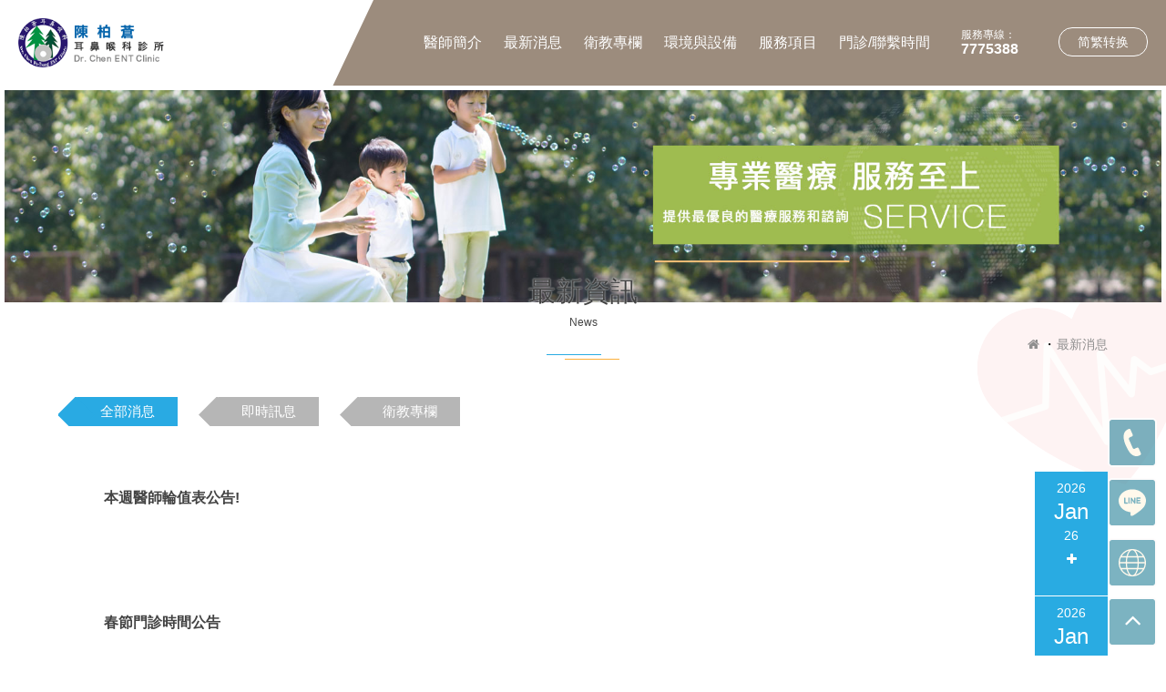

--- FILE ---
content_type: text/html; charset=utf-8
request_url: https://chenclinic.com.tw/news/
body_size: 7014
content:
<!doctype html>
<!--[if IE 8 ]><html dir="ltr" lang="zh-TW" class="ie8"><![endif]-->
<!--[if IE 9 ]><html dir="ltr" lang="zh-TW" class="ie9"><![endif]-->
<!--[if (gt IE 9)|!(IE)]><!-->
<html dir="ltr" lang="zh-TW">
<!--<![endif]-->
<head>
<!--[if lt IE 9]>
<script src="/js/html5.js"></script>
<![endif]-->
<meta charset="UTF-8" />
<meta name="viewport" content="width=device-width, initial-scale=1.0">
<title>高雄耳鼻喉診所【陳柏蒼醫生】</title>
<meta property="og:url"           content="http://chenclinic.com.tw/news/" />
<meta property="og:type"          content="website" />
<meta property="og:title"         content="高雄耳鼻喉診所【陳柏蒼醫生】" />
<meta property="og:description"   content="高雄耳鼻喉科備有耳鼻喉科治療台、高雄耳鼻喉科聽力檢查儀、電腦中耳分析儀及鼻咽喉內視鏡等各項儀器，高雄耳鼻喉科最正確完善的診斷與治療。高雄耳鼻喉診所專業醫療，高雄耳鼻喉科醫生服務至上，高雄耳鼻喉診所大醫院的品質，小診所的親切與便利，高雄耳鼻喉診所守護您健康的好鄰居。" />
<meta property="og:image"         content="http://chenclinic.com.twimages/no-pic.jpg" />
<meta name="keywords" content="高雄耳鼻喉診所" />
<meta name="description" content="高雄耳鼻喉科備有耳鼻喉科治療台、高雄耳鼻喉科聽力檢查儀、電腦中耳分析儀及鼻咽喉內視鏡等各項儀器，高雄耳鼻喉科最正確完善的診斷與治療。高雄耳鼻喉診所專業醫療，高雄耳鼻喉科醫生服務至上，高雄耳鼻喉診所大醫院的品質，小診所的親切與便利，高雄耳鼻喉診所守護您健康的好鄰居。" />
<link rel="stylesheet" href="/css/42/main.css">
<link rel="stylesheet" href="/css/42/pageStyle.css">

</head>
<body>
<h1 class="h6">高雄耳鼻喉診所【陳柏蒼醫生】</h1>



<script src="/jquery/jquery-1.10.js"></script>
<link rel="stylesheet" href="/css/42/news.css">
<div class="wrapper">
    <script src="/Scripts/tw_cn.js"></script>
<!--[if lt IE 9]>
<link rel="stylesheet" href="/css/noie.css">
<div id="no-ie"><div><p>很抱歉，目前本站瀏覽不支援IE9以下的瀏覽器，若看見版面跑掉，純屬正常狀況。建議您改用 <a href="https://www.google.com.tw/chrome/browser/desktop/index.html" target="_blank">Google Chrome</a>或<a href="https://www.mozilla.org/zh-TW/firefox/new/" target="_blank">Firefox</a> 以取得最佳、最快的瀏覽效果！</p></div></div>
<![endif]-->
<script>
	$(function(){
		$('.nav-funcB').click(function () {
			if ('none' == $('#mobile-menu').css('display') || '' == $('#mobile-menu').css('display')) {
				$('#mobile-menu').fadeIn();
				$('.nav-funcB i').removeClass('fa-reorder');
				$('.nav-funcB i').addClass('fa-times');
			} else {
				$('#mobile-menu').fadeOut();
				$('.nav-funcB i').removeClass('fa-times');
				$('.nav-funcB i').addClass('fa-reorder');
			}
			return false;
		});
		$('.nav-func').click(function () {
			if ('none' == $('#top-nav').css('display') || '' == $('#top-nav').css('display')) {
				$('#top-nav').fadeIn();
			} else {
				$('#top-nav').fadeOut();
			}
			return false;
		});
	});
</script>    

<header>
	<div id="cis"><h2><a href="/" title="陳柏蒼耳鼻喉科診所"><img src="/userfiles/images/20181023092436263.png" alt="陳柏蒼耳鼻喉科診所" /></a></h2></div>
    <div id="topright">
        <nav id="main-menu" class="menu">
            <ul class="pc">
                
                    <li>
                        <a href="/article/醫師簡介" title="醫師簡介">醫師簡介</a>
                        <ul class="subnav"></ul>
                    </li>
                
                    <li>
                        <a href="/news/" title="最新消息">最新消息</a>
                        <ul class="subnav"><li><a href='/news2/'>即時訊息</a></li><li class='last'><a href='/news1/'>衛教專欄</a></li></ul>
                    </li>
                
                    <li>
                        <a href="/news/" title="衛教專欄">衛教專欄</a>
                        <ul class="subnav"><li><a href='/news2/'>即時訊息</a></li><li class='last'><a href='/news1/'>衛教專欄</a></li></ul>
                    </li>
                
                    <li>
                        <a href="/book/" title="環境與設備">環境與設備</a>
                        <ul class="subnav"><li class='last'><a href='/book1/'>診所環境</a></li></ul>
                    </li>
                
                    <li>
                        <a href="/article/服務項目" title="服務項目">服務項目</a>
                        <ul class="subnav"></ul>
                    </li>
                
                    <li>
                        <a href="/contact.html" title="門診/聯繫時間">門診/聯繫時間</a>
                        <ul class="subnav"></ul>
                    </li>
                
            </ul>
        </nav>
        <div class="topPhone">
            <p>服務專線：<br /><a href="tel:7775388" title="服務專線">7775388</a></p>
        </div>
        <div id="top-nav">
            <a href="javascript: void('0');" id="translateLink" class="language">简繁转换</a>
        </div>
	</div>
	<a href="#" title="選單 MENU" class="nav-func"><i class="fa fa-ellipsis-v"></i></a>
    <div class="mobile-main-nav">
        <script>
           $(document).ready(function(){
                $('#mobile-menu ul li .menu_head b').click(function(){
                    var $self = $(this);
                    $self.parent('.menu_head').next("ul.menu_body").slideToggle('fast', function(){
                        $self.parent('.menu_head').parent('li').toggleClass('current');
                        if($self.parent('.menu_head').parent('li').attr('class') == ('current')){
                            $self.parent('.menu_head').parent('li').find('i').attr('class','fa fa-minus');
                        }else{
                            $self.parent('.menu_head').parent('li').find('i').attr('class','fa fa-plus');
                        }
                    });
                });						   
            });
        </script>
        <a href="#" title="選單 MENU" class="nav-funcB"><i class="fa fa-reorder"></i></a>
        <div id="mobile-menu" class="menu">
            <ul>
                
                <li>
                    <div class="menu_head c0"><p><a href="/article/醫師簡介">醫師簡介</a></p><b><i class="fa fa-plus" aria-hidden="true"></i></b></div>
                    <ul style="display:none;" class="menu_body"></ul>
                </li>
                
                <li>
                    <div class="menu_head c1"><p><a href="/news/">最新消息</a></p><b><i class="fa fa-plus" aria-hidden="true"></i></b></div>
                    <ul style="display:none;" class="menu_body"><li><a href='/news2/'>即時訊息</a></li><li class='last'><a href='/news1/'>衛教專欄</a></li></ul>
                </li>
                
                <li>
                    <div class="menu_head c1"><p><a href="/news/">衛教專欄</a></p><b><i class="fa fa-plus" aria-hidden="true"></i></b></div>
                    <ul style="display:none;" class="menu_body"><li><a href='/news2/'>即時訊息</a></li><li class='last'><a href='/news1/'>衛教專欄</a></li></ul>
                </li>
                
                <li>
                    <div class="menu_head c1"><p><a href="/book/">環境與設備</a></p><b><i class="fa fa-plus" aria-hidden="true"></i></b></div>
                    <ul style="display:none;" class="menu_body"><li class='last'><a href='/book1/'>診所環境</a></li></ul>
                </li>
                
                <li>
                    <div class="menu_head c0"><p><a href="/article/服務項目">服務項目</a></p><b><i class="fa fa-plus" aria-hidden="true"></i></b></div>
                    <ul style="display:none;" class="menu_body"></ul>
                </li>
                
                <li>
                    <div class="menu_head c0"><p><a href="/contact.html">門診/聯繫時間</a></p><b><i class="fa fa-plus" aria-hidden="true"></i></b></div>
                    <ul style="display:none;" class="menu_body"></ul>
                </li>
                
            </ul>
        </div>
    </div>
    
</header>

    <link rel="stylesheet" href="/css/41/sub-banner.css" />
<div class="visul">
    <div id="sub-banner">
        <div><a href="javascript:void(0);" title="" style="background-image:url(/userfiles/images/20180717075053765.jpg);"><img src="/images/41/probanner-blank.png" alt="" /></a></div>
    </div>
</div>
    <div id="work">
        <div class="framework">
            <figure>
                <figcaption>最新資訊</figcaption>
                <span>News</span>
            </figure>
        	<div class="waylink">
                <ol>
                	<li><a href="/" title="首頁"><i class="fa fa-home" aria-hidden="true"></i></a></li>
                    <li><a title="最新消息">最新消息</a></li>
                </ol>
        	</div>
			<script>
            $(function() {
                $('.sub-to').click(function () {
                    if ('none' == $('#side-nav').css('display') || '' == $('#side-nav').css('display')) {
                        $('#side-nav').fadeIn();
                    } else {
                        $('#side-nav').fadeOut();
                    }
                    return false;
                });
            });
            </script>
            <p class="sub-to"><i class="fa fa-th-large" aria-hidden="true"></i> 資訊分類</p>
            <div id="side-nav">
                <ul>
                <li class='action'><a href="/news/" title="全部消息">全部消息</a></li>
                
                <li><a href="/news2/" title="即時訊息">即時訊息</a></li>
                
                <li><a href="/news1/" title="衛教專欄">衛教專欄</a></li>
                
                </ul>
            </div>
            <section class="main-content">
                <div id="newslist">
                    
                        <div class="list">
                        	<a href="/news/本週醫師輪值表公告!" title="本週醫師輪值表公告!" >
                                <div class="photo">
                                    <div style="background-image:url(images/no-pic.jpg);"><img src="/images/41/index-news-blank.png" alt="本週醫師輪值表公告!" border="0" style='display:none;' /></div>
                                </div>
                                <div class="centerTxt">
                                	<h3>本週醫師輪值表公告!</h3>
                                    <p></p>
                                </div>
                                <div class="date">
                                	<p>2026</p>
                                	<p class="biggest">Jan</p>
                                    <p>26</p>
                                    <p><i class="fa fa-plus" aria-hidden="true"></i></p>
                            	</div>
                            </a>
                        </div>
                    
                        <div class="list">
                        	<a href="/news/春節門診時間公告" title="春節門診時間公告" >
                                <div class="photo">
                                    <div style="background-image:url(images/no-pic.jpg);"><img src="/images/41/index-news-blank.png" alt="春節門診時間公告" border="0" style='display:none;' /></div>
                                </div>
                                <div class="centerTxt">
                                	<h3>春節門診時間公告</h3>
                                    <p></p>
                                </div>
                                <div class="date">
                                	<p>2026</p>
                                	<p class="biggest">Jan</p>
                                    <p>21</p>
                                    <p><i class="fa fa-plus" aria-hidden="true"></i></p>
                            	</div>
                            </a>
                        </div>
                    
                        <div class="list">
                        	<a href="/news/二月份寶寶卡介苗接種服務時間為2月6日早上11點，歡迎來電預約!" title="二月份寶寶卡介苗接種服務時間為2月6日早上11點，歡迎來電預約!" >
                                <div class="photo">
                                    <div style="background-image:url(images/no-pic.jpg);"><img src="/images/41/index-news-blank.png" alt="二月份寶寶卡介苗接種服務時間為2月6日早上11點，歡迎來電預約!" border="0" style='display:none;' /></div>
                                </div>
                                <div class="centerTxt">
                                	<h3>二月份寶寶卡介苗接種服務時間為2月6日早上11點，歡迎來電預約!</h3>
                                    <p></p>
                                </div>
                                <div class="date">
                                	<p>2026</p>
                                	<p class="biggest">Jan</p>
                                    <p>21</p>
                                    <p><i class="fa fa-plus" aria-hidden="true"></i></p>
                            	</div>
                            </a>
                        </div>
                    
                        <div class="list">
                        	<a href="/news/公費與自費流感疫苗現貨供應中隨到隨打!歡迎洽詢!" title="公費與自費流感疫苗現貨供應中隨到隨打!歡迎洽詢!" >
                                <div class="photo">
                                    <div style="background-image:url(images/no-pic.jpg);"><img src="/images/41/index-news-blank.png" alt="公費與自費流感疫苗現貨供應中隨到隨打!歡迎洽詢!" border="0" style='display:none;' /></div>
                                </div>
                                <div class="centerTxt">
                                	<h3>公費與自費流感疫苗現貨供應中隨到隨打!歡迎洽詢!</h3>
                                    <p></p>
                                </div>
                                <div class="date">
                                	<p>2026</p>
                                	<p class="biggest">Jan</p>
                                    <p>21</p>
                                    <p><i class="fa fa-plus" aria-hidden="true"></i></p>
                            	</div>
                            </a>
                        </div>
                    
                        <div class="list">
                        	<a href="/news/水痘，麻疹，A肝與B肝疫苗現貨供應中，歡迎洽詢!" title="水痘，麻疹，A肝與B肝疫苗現貨供應中，歡迎洽詢!" >
                                <div class="photo">
                                    <div style="background-image:url(images/no-pic.jpg);"><img src="/images/41/index-news-blank.png" alt="水痘，麻疹，A肝與B肝疫苗現貨供應中，歡迎洽詢!" border="0" style='display:none;' /></div>
                                </div>
                                <div class="centerTxt">
                                	<h3>水痘，麻疹，A肝與B肝疫苗現貨供應中，歡迎洽詢!</h3>
                                    <p></p>
                                </div>
                                <div class="date">
                                	<p>2026</p>
                                	<p class="biggest">Jan</p>
                                    <p>20</p>
                                    <p><i class="fa fa-plus" aria-hidden="true"></i></p>
                            	</div>
                            </a>
                        </div>
                    
                        <div class="list">
                        	<a href="/news/小兒RSV疫苗(樂唯初)現貨供應，歡迎來電洽詢!" title="小兒RSV疫苗(樂唯初)現貨供應，歡迎來電洽詢!" >
                                <div class="photo">
                                    <div style="background-image:url(images/no-pic.jpg);"><img src="/images/41/index-news-blank.png" alt="小兒RSV疫苗(樂唯初)現貨供應，歡迎來電洽詢!" border="0" style='display:none;' /></div>
                                </div>
                                <div class="centerTxt">
                                	<h3>小兒RSV疫苗(樂唯初)現貨供應，歡迎來電洽詢!</h3>
                                    <p></p>
                                </div>
                                <div class="date">
                                	<p>2026</p>
                                	<p class="biggest">Jan</p>
                                    <p>20</p>
                                    <p><i class="fa fa-plus" aria-hidden="true"></i></p>
                            	</div>
                            </a>
                        </div>
                    
                        <div class="list">
                        	<a href="/news/旅遊門診~高山症~旅遊用備藥，威而鋼，歡迎洽詢!" title="旅遊門診~高山症~旅遊用備藥，威而鋼，歡迎洽詢!" >
                                <div class="photo">
                                    <div style="background-image:url(images/no-pic.jpg);"><img src="/images/41/index-news-blank.png" alt="旅遊門診~高山症~旅遊用備藥，威而鋼，歡迎洽詢!" border="0" style='display:none;' /></div>
                                </div>
                                <div class="centerTxt">
                                	<h3>旅遊門診~高山症~旅遊用備藥，威而鋼，歡迎洽詢!</h3>
                                    <p></p>
                                </div>
                                <div class="date">
                                	<p>2026</p>
                                	<p class="biggest">Jan</p>
                                    <p>20</p>
                                    <p><i class="fa fa-plus" aria-hidden="true"></i></p>
                            	</div>
                            </a>
                        </div>
                    
                        <div class="list">
                        	<a href="/news/白喉，百日咳，破傷風疫苗優惠施打中，歡迎洽詢!" title="白喉，百日咳，破傷風疫苗優惠施打中，歡迎洽詢!" >
                                <div class="photo">
                                    <div style="background-image:url(images/no-pic.jpg);"><img src="/images/41/index-news-blank.png" alt="白喉，百日咳，破傷風疫苗優惠施打中，歡迎洽詢!" border="0" style='display:none;' /></div>
                                </div>
                                <div class="centerTxt">
                                	<h3>白喉，百日咳，破傷風疫苗優惠施打中，歡迎洽詢!</h3>
                                    <p>白喉，百日咳，破傷風疫苗優惠施打中，歡迎洽詢!</p>
                                </div>
                                <div class="date">
                                	<p>2026</p>
                                	<p class="biggest">Jan</p>
                                    <p>19</p>
                                    <p><i class="fa fa-plus" aria-hidden="true"></i></p>
                            	</div>
                            </a>
                        </div>
                    
                        <div class="list">
                        	<a href="/news/輝瑞20價肺炎鏈球菌疫苗現貨供應中，歡迎洽詢!" title="輝瑞20價肺炎鏈球菌疫苗現貨供應中，歡迎洽詢!" >
                                <div class="photo">
                                    <div style="background-image:url(images/no-pic.jpg);"><img src="/images/41/index-news-blank.png" alt="輝瑞20價肺炎鏈球菌疫苗現貨供應中，歡迎洽詢!" border="0" style='display:none;' /></div>
                                </div>
                                <div class="centerTxt">
                                	<h3>輝瑞20價肺炎鏈球菌疫苗現貨供應中，歡迎洽詢!</h3>
                                    <p></p>
                                </div>
                                <div class="date">
                                	<p>2026</p>
                                	<p class="biggest">Jan</p>
                                    <p>19</p>
                                    <p><i class="fa fa-plus" aria-hidden="true"></i></p>
                            	</div>
                            </a>
                        </div>
                    
                        <div class="list">
                        	<a href="/news/本院有流感及Covid快篩檢測，歡迎有需要的民眾多加利用喔!" title="本院有流感及Covid快篩檢測，歡迎有需要的民眾多加利用喔!" >
                                <div class="photo">
                                    <div style="background-image:url(images/no-pic.jpg);"><img src="/images/41/index-news-blank.png" alt="本院有流感及Covid快篩檢測，歡迎有需要的民眾多加利用喔!" border="0" style='display:none;' /></div>
                                </div>
                                <div class="centerTxt">
                                	<h3>本院有流感及Covid快篩檢測，歡迎有需要的民眾多加利用喔!</h3>
                                    <p>本院有流感及Covid快篩檢測，歡迎有需要的民眾多加利用喔!</p>
                                </div>
                                <div class="date">
                                	<p>2026</p>
                                	<p class="biggest">Jan</p>
                                    <p>19</p>
                                    <p><i class="fa fa-plus" aria-hidden="true"></i></p>
                            	</div>
                            </a>
                        </div>
                    
                        <div class="list">
                        	<a href="/news/特設兒童發展評估門診小兒發育成長門診歡迎預約!" title="特設兒童發展評估門診小兒發育成長門診歡迎預約!" >
                                <div class="photo">
                                    <div style="background-image:url(images/no-pic.jpg);"><img src="/images/41/index-news-blank.png" alt="特設兒童發展評估門診小兒發育成長門診歡迎預約!" border="0" style='display:none;' /></div>
                                </div>
                                <div class="centerTxt">
                                	<h3>特設兒童發展評估門診小兒發育成長門診歡迎預約!</h3>
                                    <p></p>
                                </div>
                                <div class="date">
                                	<p>2026</p>
                                	<p class="biggest">Jan</p>
                                    <p>18</p>
                                    <p><i class="fa fa-plus" aria-hidden="true"></i></p>
                            	</div>
                            </a>
                        </div>
                    
                        <div class="list">
                        	<a href="/news/新型帶狀皰疹疫苗現貨施打中！歡迎洽詢!" title="新型帶狀皰疹疫苗現貨施打中！歡迎洽詢!" >
                                <div class="photo">
                                    <div style="background-image:url(images/no-pic.jpg);"><img src="/images/41/index-news-blank.png" alt="新型帶狀皰疹疫苗現貨施打中！歡迎洽詢!" border="0" style='display:none;' /></div>
                                </div>
                                <div class="centerTxt">
                                	<h3>新型帶狀皰疹疫苗現貨施打中！歡迎洽詢!</h3>
                                    <p></p>
                                </div>
                                <div class="date">
                                	<p>2026</p>
                                	<p class="biggest">Jan</p>
                                    <p>18</p>
                                    <p><i class="fa fa-plus" aria-hidden="true"></i></p>
                            	</div>
                            </a>
                        </div>
                    
                        <div class="list">
                        	<a href="/news/本院提供9價子宮頸癌疫苗施打，歡迎有需要的民眾洽詢施打喔!" title="本院提供9價子宮頸癌疫苗施打，歡迎有需要的民眾洽詢施打喔!" >
                                <div class="photo">
                                    <div style="background-image:url(/userfiles/images/20180918102321191.jpg);"><img src="/images/41/index-news-blank.png" alt="本院提供9價子宮頸癌疫苗施打，歡迎有需要的民眾洽詢施打喔!" border="0" /></div>
                                </div>
                                <div class="centerTxt">
                                	<h3>本院提供9價子宮頸癌疫苗施打，歡迎有需要的民眾洽詢施打喔!</h3>
                                    <p></p>
                                </div>
                                <div class="date">
                                	<p>2026</p>
                                	<p class="biggest">Jan</p>
                                    <p>18</p>
                                    <p><i class="fa fa-plus" aria-hidden="true"></i></p>
                            	</div>
                            </a>
                        </div>
                    
                        <div class="list">
                        	<a href="/news/專精眩暈，梅尼爾氏症，耳石復位術。" title="專精眩暈，梅尼爾氏症，耳石復位術。" >
                                <div class="photo">
                                    <div style="background-image:url(images/no-pic.jpg);"><img src="/images/41/index-news-blank.png" alt="專精眩暈，梅尼爾氏症，耳石復位術。" border="0" style='display:none;' /></div>
                                </div>
                                <div class="centerTxt">
                                	<h3>專精眩暈，梅尼爾氏症，耳石復位術。</h3>
                                    <p>專精眩暈，梅尼爾氏症，耳石復位術。</p>
                                </div>
                                <div class="date">
                                	<p>2026</p>
                                	<p class="biggest">Jan</p>
                                    <p>18</p>
                                    <p><i class="fa fa-plus" aria-hidden="true"></i></p>
                            	</div>
                            </a>
                        </div>
                    
                        <div class="list">
                        	<a href="/news/一月份寶寶卡介苗接種服務時間為1月9日與1月23日早上11點，歡迎來電預約!" title="一月份寶寶卡介苗接種服務時間為1月9日與1月23日早上11點，歡迎來電預約!" >
                                <div class="photo">
                                    <div style="background-image:url(images/no-pic.jpg);"><img src="/images/41/index-news-blank.png" alt="一月份寶寶卡介苗接種服務時間為1月9日與1月23日早上11點，歡迎來電預約!" border="0" style='display:none;' /></div>
                                </div>
                                <div class="centerTxt">
                                	<h3>一月份寶寶卡介苗接種服務時間為1月9日與1月23日早上11點，歡迎來電預約!</h3>
                                    <p></p>
                                </div>
                                <div class="date">
                                	<p>2025</p>
                                	<p class="biggest">Dec</p>
                                    <p>29</p>
                                    <p><i class="fa fa-plus" aria-hidden="true"></i></p>
                            	</div>
                            </a>
                        </div>
                    
                        <div class="list">
                        	<a href="/news/Beyfortus(Nirsevimab)樂唯初，現貨供應中，歡迎預約洽詢!" title="Beyfortus(Nirsevimab)樂唯初，現貨供應中，歡迎預約洽詢!" >
                                <div class="photo">
                                    <div style="background-image:url(images/no-pic.jpg);"><img src="/images/41/index-news-blank.png" alt="Beyfortus(Nirsevimab)樂唯初，現貨供應中，歡迎預約洽詢!" border="0" style='display:none;' /></div>
                                </div>
                                <div class="centerTxt">
                                	<h3>Beyfortus(Nirsevimab)樂唯初，現貨供應中，歡迎預約洽詢!</h3>
                                    <p></p>
                                </div>
                                <div class="date">
                                	<p>2025</p>
                                	<p class="biggest">Aug</p>
                                    <p>01</p>
                                    <p><i class="fa fa-plus" aria-hidden="true"></i></p>
                            	</div>
                            </a>
                        </div>
                    
                        <div class="list">
                        	<a href="/news/幼兒專責醫師合約診所，與您共同累積，寶貝的健康存摺!" title="幼兒專責醫師合約診所，與您共同累積，寶貝的健康存摺!" >
                                <div class="photo">
                                    <div style="background-image:url(images/no-pic.jpg);"><img src="/images/41/index-news-blank.png" alt="幼兒專責醫師合約診所，與您共同累積，寶貝的健康存摺!" border="0" style='display:none;' /></div>
                                </div>
                                <div class="centerTxt">
                                	<h3>幼兒專責醫師合約診所，與您共同累積，寶貝的健康存摺!</h3>
                                    <p></p>
                                </div>
                                <div class="date">
                                	<p>2025</p>
                                	<p class="biggest">Jul</p>
                                    <p>04</p>
                                    <p><i class="fa fa-plus" aria-hidden="true"></i></p>
                            	</div>
                            </a>
                        </div>
                    
                        <div class="list">
                        	<a href="/news/本院提供++兒童健康檢查+兒童發展篩檢+各項疫苗注射+未滿7歲兒童就診，記得攜帶健康手冊喔！" title="本院提供  兒童健康檢查 兒童發展篩檢 各項疫苗注射 未滿7歲兒童就診，記得攜帶健康手冊喔！" >
                                <div class="photo">
                                    <div style="background-image:url(images/no-pic.jpg);"><img src="/images/41/index-news-blank.png" alt="本院提供  兒童健康檢查 兒童發展篩檢 各項疫苗注射 未滿7歲兒童就診，記得攜帶健康手冊喔！" border="0" style='display:none;' /></div>
                                </div>
                                <div class="centerTxt">
                                	<h3>本院提供  兒童健康檢查 兒童發展篩檢 各項疫苗注射 未滿7歲兒童就診，記得攜帶健康手冊喔！</h3>
                                    <p></p>
                                </div>
                                <div class="date">
                                	<p>2025</p>
                                	<p class="biggest">Feb</p>
                                    <p>17</p>
                                    <p><i class="fa fa-plus" aria-hidden="true"></i></p>
                            	</div>
                            </a>
                        </div>
                    
                        <div class="list">
                        	<a href="/news/本院公費肺炎鏈球菌疫苗已到貨，歡迎65歲以上長者及55-64歲原住民朋友來診所施打喔!" title="本院公費肺炎鏈球菌疫苗已到貨，歡迎65歲以上長者及55-64歲原住民朋友來診所施打喔!" >
                                <div class="photo">
                                    <div style="background-image:url(images/no-pic.jpg);"><img src="/images/41/index-news-blank.png" alt="本院公費肺炎鏈球菌疫苗已到貨，歡迎65歲以上長者及55-64歲原住民朋友來診所施打喔!" border="0" style='display:none;' /></div>
                                </div>
                                <div class="centerTxt">
                                	<h3>本院公費肺炎鏈球菌疫苗已到貨，歡迎65歲以上長者及55-64歲原住民朋友來診所施打喔!</h3>
                                    <p></p>
                                </div>
                                <div class="date">
                                	<p>2024</p>
                                	<p class="biggest">Nov</p>
                                    <p>14</p>
                                    <p><i class="fa fa-plus" aria-hidden="true"></i></p>
                            	</div>
                            </a>
                        </div>
                    
                        <div class="list">
                        	<a href="/news/帶狀疱疹好可怕!+您知道自己是否是高風險嗎？+需不需要打疫苗預防呢？" title="帶狀疱疹好可怕! 您知道自己是否是高風險嗎？ 需不需要打疫苗預防呢？" >
                                <div class="photo">
                                    <div style="background-image:url(images/no-pic.jpg);"><img src="/images/41/index-news-blank.png" alt="帶狀疱疹好可怕! 您知道自己是否是高風險嗎？ 需不需要打疫苗預防呢？" border="0" style='display:none;' /></div>
                                </div>
                                <div class="centerTxt">
                                	<h3>帶狀疱疹好可怕! 您知道自己是否是高風險嗎？ 需不需要打疫苗預防呢？</h3>
                                    <p></p>
                                </div>
                                <div class="date">
                                	<p>2024</p>
                                	<p class="biggest">Sep</p>
                                    <p>05</p>
                                    <p><i class="fa fa-plus" aria-hidden="true"></i></p>
                            	</div>
                            </a>
                        </div>
                    
                </div>
                <div id="pagenav"><a class='prev' href='/news/1/'><i class="fa fa-angle-double-left"></i></a><strong>1</strong><a href='/news/2/'>2</a><a href='/news/3/'>3</a><a class='next' href='/news/2/'><i class="fa fa-angle-double-right"></i></a></div>
            </section>
        </div>
        <div class="sliiderR wow w1"><img src="/images/41/bg-img-01.png"></div>
        <div class="sliiderL wow w2"><img src="/images/41/bg-img-02.png"></div>
        <div class="sliiderR wow w3"><img src="/images/41/bg-img-03.png"></div>
    </div>
    
    <script type="text/javascript">
<!-- <![CDATA[
//回到顶部
function goTop(){
	$('html,body').animate({'scrollTop':0},600); //滚回顶部的时间，越小滚的速度越快~
}
// ]]> -->
</script>
<div class="pos_fix" id="fix_btns">
	<a href="tel:(07)7670288" title="phone" target="_blank"><svg><use xlink:href="/images/42/icons.svg#phone"></use></svg></a>
    <a href="https://line.me/R/ti/p/~@dr88" title="line" target="_blank"><svg><use xlink:href="/images/42/icons.svg#line"></use></svg></a>
	<a href="https://chenclinic.com.tw/contact.html" title="聯絡我們" target="_blank"><svg><use xlink:href="/images/42/icons.svg#translate"></use></svg></a>
</div>
<a href="javascript:goTop();" id="gotop"><i class="fa fa-angle-up"></i></a>
<footer>
	<section class="one">
    	<div class="webframe">
            <div id="footer-cis"><a href="/"><img src="/userfiles/images/20181023092436263.png" alt="陳柏蒼耳鼻喉科診所" /></a></div>
            <div id="appset">
            	<ul>
                	<li><a href="https://play.google.com/store/apps/details?id=com.frihed.mobile.hospital.chenclinic" title="Google Play下載" target="_blank"><img src="/images/42/footer-app-g.png" alt="Google Play下載"></a></li>
                	<li><a href="https://itunes.apple.com/tw/app/%E9%99%B3%E6%9F%8F%E8%92%BC%E8%80%B3%E9%BC%BB%E5%96%89%E7%A7%91/id1282239203?mt=8" title="IOS APP Store下載" target="_blank"><img src="/images/42/footer-app-ios.png" alt="IOS APP Store下載"></a></li>
                </ul>
                <p>本院APP已上線，提供即時看診號碼，歡迎多加利用!</p>
            </div>
            <ul class="community">
                <li><a href="javascript: void(window.open('//twitter.com/home/?status='.concat(encodeURIComponent(document.title)) .concat(' ') .concat(encodeURIComponent(location.href))));" title="分享到推特"><i class="fa fa-twitter"></i></a></li>
                <li><a href="javascript: void(window.open('//www.facebook.com/share.php?u='.concat(encodeURIComponent(location.href)) ));" title="分享到臉書"><i class="fa fa-facebook"></i></a></li>
               <li> <a href="/rss.xml" title="rss"><i class="fa fa-rss"></i></a></li>
            </ul>
        </div>
    </section>
	<section class="two">
    	<div class="webframe">
        	<div class="row">
            	<h2 class="fname"><b>C</b>OPYRIGHT</h2>
                <ul>
                	<li>本院地址：<a href="https://www.google.com.tw/maps/place/高雄市鳳山區文衡路480號" title="高雄市鳳山區文衡路480號" target="_blank">高雄市鳳山區文衡路480號</a></li>
                    <li>預約諮詢專線：<a href="tel:7775388" title="7775388">7775388</a>，<a href="tel:(07)7670288" title="(07)7670288">(07)7670288</a></li>
                    <li>門診時間：星期一 ~ 星期六 <br/>( 上午 8:00 ~ 12:00 / 下午 3:00 ~ 9:30 )</li>
                    <li><a href="mailto:vv8888@aol.com" title="客服信箱">vv8888@aol.com</a></li>
                </ul>
            </div>

        	<div class="row fnav">
            	<h2 class="fname"><b>N</b>AVIGATION</h2>
                <ul>
                    
                    <li><a href="/article/醫師簡介" title="醫師簡介">醫師簡介</a></li>
                    
                    <li><a href="/news/" title="最新消息">最新消息</a></li>
                    
                    <li><a href="/news/" title="衛教專欄">衛教專欄</a></li>
                    
                    <li><a href="/book/" title="環境與設備">環境與設備</a></li>
                    
                    <li><a href="/article/服務項目" title="服務項目">服務項目</a></li>
                    
                    <li><a href="/contact.html" title="門診/聯繫時間">門診/聯繫時間</a></li>
                    
                </ul>
            </div>
            <div class="footer-logo" >
                <a href="https://www.facebook.com/chenentclinic" title="Facebook" target="_blank"><img src="/images/42/facebook.png" ></a>
                <a href="https://line.me/R/ti/p/~@dr88" title="@dr88" target="_blank"><img src="/images/42/line.png"></a>
            </div>
        </div>
    </section>
	<section class="three">
    	<div class="webframe">
            <p class="copy">© Copyright All Rights Reserved</p><div class="info"><a href="https://www.i-web.com.tw/" target="_blank"><span style="color:#696969;">蘋果網頁設計</span></a>
<div id="gtx-trans" style="position: absolute; left: -88px; top: -7px;">
<div class="gtx-trans-icon">&nbsp;</div>
</div>
</div>
        </div>
    </section>
	<section class="three">
    	<div class="webframe">
			<script src="/jquery/jquery.marquee.min.js"></script>
            <script>
            <!-- <![CDATA[
            $(function() {
            $('#webSeo .seo').marquee({
            speed: 100000,
            gap: 50,
            delayBeforeStart: 0,
            direction: 'left',
            duplicated: true,
            pauseOnHover: true
            });
            });
            // ]]> →
            </script>
            <div id="webSeo"><div class="seo">高雄耳鼻喉科由高醫榮總醫師群與專業的護士藥師團隊為您提供高品質、高雄耳鼻喉診所可以放心託付的醫療服務，我們有寬敞整潔的候診區、貼心設計的兒童遊戲區、先進且詳細的檢查與治療設備、安全的用藥組合、以及採用溝通互動式看診，高雄耳鼻喉科醫生詳細為您解說您的病情，並依造照您的需求精準用藥，過去五年來我們亦不斷引進新的醫療設備，高雄耳鼻喉科在未來的日子裡我們會繼續本著熟練的技術與熱誠的精神，高雄耳鼻喉診所為高雄縣市的鄉親提供專業而親切的醫療服務！高雄耳鼻喉科醫生器械使用高溫高壓消毒滅菌，高雄耳鼻喉科醫生杜絕感染。高雄耳鼻喉診所醫師親切的引導，高雄耳鼻喉科醫生貼心的醫護陪伴，高雄耳鼻喉科讓孩子看診更快樂。高雄耳鼻喉診所舒適的看診環境，高雄耳鼻喉科專業的醫療設備，提供您與孩子優質的就醫品質。</div></div>
        </div>
    </section>
</footer>
<div class="phoneWrap">
	<ul>
    	<li><a href="tel:(07)7670288">立即來電</a></li>
        <li><a href="https://line.me/R/ti/p/~@dr88" title="@dr88" target="_blank">加入好友</a></li>
    </ul>
</div>
<script src="/Scripts/tw_cn2.js"></script>
</div>
<script type="text/javascript" src="/jquery/slick/slick.min.js"></script>
<link href="/css/animate.css" rel="stylesheet">
<link href="/css/font-awesome.min.css" rel="stylesheet">
<link href="/css/pagenav.css" rel="stylesheet">
<link rel="stylesheet" href="/jquery/slick/slick.css"/>
<link rel="stylesheet" href="/jquery/slick/slick-theme.css"/>
<script src="/js/05/wow.js"></script>
<script>
$(function(){
	var w = $(window).width();
	if( w > 480){
		wow = new WOW(
		  {
			  animateClass: 'animated',
			  offset:       200,
			  callback:     function(box) {
				  console.log("WOW: animating <" + box.tagName.toLowerCase() + ">")
			  }
		  }
		);
		wow.init();
	}
});
</script>
</body>
</html>

--- FILE ---
content_type: text/css
request_url: https://chenclinic.com.tw/css/42/main.css
body_size: 8810
content:
/*-----------------------------------------------------------------------------
 [TABLE OF CONTENTS]
    +common
        =anchor
        =clear,clearfix
        =banner
    +header
        =cis
        =site-func
        =share-func
        =nav
    +content
        +content-main
        +content-sidebar
    +footer
        =footer-link
/*-----------------------------------------------------------------------------
 [TABLE OF CONTENTS]
    +common
        =anchor
        =clear,clearfix
        =banner
    +header
        =cis
        =site-func
        =share-func
        =nav
    +content
        +content-main
        +content-sidebar
    +footer
        =footer-link
        =company-info
-----------------------------------------------------------------------------*/

/* +common
*----------------------------------------------------------------------------*/
body{margin:0;border:0;width:100%;color:#000;font-size:14px;line-height:120%}
div,h1,h2,h3,h4,hr,p,form,label,input,textarea,img,span,strong{text-align:left;vertical-align:middle;margin:0px;padding:0px;word-wrap:normal;word-break:normal;border-width:0;font-family:"微軟正黑體","蘋果儷中黑","Lucida Grande","Arial","Arial Narrow";-webkit-text-size-adjust:none}
hr{noshade:noshade}
th{font-weight:normal}
ul{list-style:none;margin:0;padding:0;overflow:hidden}
li{list-style:none}
a,a:hover{text-decoration:none;cursor:pointer;outline:none}
img{max-width:100%}
br{font-family:Arial !important}
form p input[type="text"],form p input[type="password"],form p textarea,form p select{background:rgba(255,255,255,0.6);border:1px #858384 solid}
form p input[type="text"]:focus,form p input[type="password"]:focus{border-color:#13a5e0;background:#13a5e0;color:#fff}
input[type="text"],input[type="submit"],input[type="reset"],input[type="button"],button,select{-webkit-appearance:none}

/**
*
* =jumpDiv
*
**/
/* + 跳一  跳三
*----------------------------------------------------------------------------*/
#jumpDiv,#jumpIframe{position:relative;background:#fff;top:0;left:0;z-index:9999999999999999999999}
h1.h6{position:fixed;z-index:-98998;color:#fff;opacity:0}
.wrapper{overflow:hidden}
header{overflow:visible}
header #cis{float:left;margin:20px;width:224px;position:relative;z-index:2}
header #topright{background:#9c8c7d;text-align:right;max-width:calc(100% - 304px);float:right;position:relative}
header #topright:after{content:'';background-image:url(/images/42/nav-left.png);background-repeat:no-repeat;background-position:50% 50%;width:91px;height:185px;position:absolute;left:-91px;bottom:0}
header #topright >div{vertical-align:top}
header #top-nav{display:inline-block;overflow:hidden;margin-top:40px;margin-right:20px}
header .topPhone{display:inline-block;margin:0 20px;margin-top:40px}
header #main-menu{margin-right:30px;display:inline-block}
header #main-menu .pc{overflow:visible}
header #main-menu .pc >li{display:inline-block;position:relative}
header #main-menu .pc >li a{color:#fff;display:block;padding:50px 20px;font-size:16px}
header #main-menu .pc .subnav{display:none}
header .topPhone p{color:#fff;font-size:12px}
header .topPhone p a{color:#fff;font-size:16px;font-weight:bold}
header #top-nav a{color:#fff;border:1px solid #fff;border-radius:15px;padding:7px 20px;line-height:120%;display:block}
footer{background-color:#f6dad2;padding:70px 0;background-image:url(/images/42/footer-bg-left.png),url(/images/42/footer-bg-right.png);background-repeat:no-repeat;background-position:-2% 150%,95% 100%}
footer section{color:#292929}
footer .webframe{overflow:hidden;width:1000px;margin:0 auto}
footer #footer-cis{float:left}
footer #appset{float:left;margin:0 0 0 50px;font-size:13px}
footer #appset li,footer .community li{display:inline-block}
footer #appset p{margin-top:5px;font-size:16px}
footer .community{float:right}
footer .community a{display:block;color:#fff;width:40px;height:40px;text-align:center;line-height:40px;border-radius:50%;font-size:16px;background:#6ecde8}
footer .community li:nth-child(2) a{background:#9c8c7d}
footer .community li:nth-child(3) a{background:#f4927c}
footer .community li:nth-child(4) a{background:#f3b964}
footer .two{margin:50px 0}
footer .two .row{float:left;width:calc((89% - 100px) / 2)}
footer .two .fnav ul{width:300px}
footer .two .fnav li{float:left;width:50%;margin:5px 0}
footer .two a{color:#292929}
footer .two .row .fname{color:#444444;font-size:24px;line-height:120%;margin-bottom:10px}
footer .two .row .fname b{color:#ef785d}
footer .two #footer-qrcode{float:right;width:100px}
footer .two li{margin:10px 0;font-size:16px}
footer .three{color:#474747;font-size:7pt;margin-top:14px}
footer .footer-logo{display:flex;width:18%}
footer .footer-logo a{padding:6px}
.phoneWrap,.nav-func,.mobile-main-nav{display:none}
.three .webframe{text-align:center}
.three .copy,.three .info{display:inline-block;font-size:14px}
#gotop{display:block;position:fixed;right:10px;bottom:10px;z-index:9;width:50px;height:50px;text-align:center;background:rgba(50,137,159,0.64);color:#fff;border-radius:5px;line-height:45px;font-size:30px;border:2px solid #fffcfc}

/* fix_btns */
#fix_btns { right: 10px; bottom: 75px; z-index: 999; }
#fix_btns a { overflow: hidden; margin-top: 12px; width: 50px; height: 50px; background:rgba(50,137,159,0.64); color:#fff;border-radius:5px;line-height:45px;font-size:30px;border:2px solid #fffcfc; display: flex; justify-content: center; align-items: center; }
#fix_btns a svg { width: 60%; height: 60%; fill: #fff9ec; }
.pos_fix { position: fixed;}

@media screen and (min-width:1024px){header #main-menu .pc .subnav{position:absolute;top:100%;z-index:99;width:150px;left:0;transition:all linear 0.3s}
header #main-menu .pc li:hover .subnav{display:block}
header #main-menu .pc .subnav li a{padding:15px 25px;text-align:left;background:rgb(224,207,191);font-size:14px;border-bottom:1px solid #ccb7a3;color:#504f4f}
header #main-menu .pc .subnav li:last-child a{border-bottom:none}
header #main-menu .pc .subnav li a:hover{color:#ffffff}
header #main-menu .pc li:hover .subnav{display:block}
}

@media screen and (max-width:1440px){header #cis{width:180px}
header #main-menu .pc >li a{padding:43px 10px}
header .topPhone,header #top-nav{margin-top:35px}
header #main-menu{margin-right:0}
}

@media screen and (max-width:1280px){header #cis{width:160px}
header #main-menu .pc >li a{padding:39px 10px}
header .topPhone,header #top-nav{margin:30px 20px}
header #topright{max-width:calc(100% - 230px)}
footer .webframe{width:90%}
}

@media screen and (max-width:1024px){header{overflow:hidden}
header #main-menu{display:none}
header #topright{padding-right:30px}
.mobile-main-nav{display:block}
.nav-funcB{position:absolute;right:13px;top:32px;font-size:26px;color:#ffffff}
#mobile-menu{width:100%;background:#fff;height:auto;overflow:auto;display:none;position:absolute;right:0;top:94px;z-index:998}
#mobile-menu >ul >li .menu_head{overflow:hidden;padding:15px;border-bottom:1px solid #efefef}
#mobile-menu >ul >li .menu_head.c0 b{display:none}
#mobile-menu >ul >li .menu_head p{float:left;font-size:11pt}
#mobile-menu >ul >li .menu_head a{color:#191919}
#mobile-menu >ul >li .menu_head b{float:right;color:#9a9a9a;cursor:pointer}
#mobile-menu >ul >li .menu_body li p{background:#fcef3f;padding:5px 15px;font-size:14px}
#mobile-menu >ul >li .menu_body li a{color:#ffffff;display:block;padding:10px 35px;font-size:11pt;border-bottom:1px solid #ededed;background:#9c8c7d}
footer #footer-cis,footer .community{width:100%;text-align:center}
footer #appset{margin:30px 0;width:100%}
footer #appset ul,footer #appset p{text-align:center}
}

@media screen and (max-width:640px){header #cis{width:120px;margin:10px 20px}
header #topright{max-width:calc(100% - 190px)}
header .topPhone{display:none}
header #top-nav{margin:15px 20px}
header #topright:after{left:-41px;z-index:-1}
.nav-funcB{right:13px;top:17px}
#mobile-menu{top:60px}
.phoneWrap{display:block;position:fixed;bottom:12px;left:10px;width:calc(100% - 72px);z-index:5}
.phoneWrap li{display:inline-block;width:calc(50% - 10px)}
.phoneWrap li a{display:block;color:#fff;background:rgba(18,66,119,0.9);padding:10px 15px;text-align:center;line-height:30px;font-size:12pt;border-radius:5px}
.phoneWrap li:nth-child(2) a{background:rgba(23,119,18,0.9)}
footer .two .row{width:46%;margin:0 2%}
footer .two #footer-qrcode{float:none;width:100px;margin:0 auto;clear:both;padding-bottom:50px}
footer .two{margin:30px 0}
footer .two .fnav ul{width:100%}
footer .two .row .fname{font-size:20px}
}

@media screen and (max-width:480px){footer .two .fnav li,footer .two li{width:100%;margin:3px 0}
footer .two li,footer #appset p{font-size:7pt}
footer #appset li img{height:37px}
header #top-nav a{padding:7px 10px;font-size:12px}
footer #footer-cis img{width:180px}
footer .footer-logo{width:26%}
}

--- FILE ---
content_type: text/css
request_url: https://chenclinic.com.tw/css/42/pageStyle.css
body_size: 4071
content:
.main-content{
	margin: 50px 0;
}
figure{
	color: #434343;
    margin: 0;
    padding: 0;
	text-align: center;
	position: relative;
    text-shadow: 0 0 2px #fff;
}
figure figcaption{
	font-size:36px;
	line-height: 120%;
	display: inline-block;
	position:relative;
    margin: 15px 0 0;
}
figure span{
	font-size: 16px;
    display: block;
    text-align: center;
	line-height: 100%;
	margin: 10px 0;
	position:relative;
}
figure span:after{
    position: absolute;
    content: '';
    display: block;
    width: 60px;
    height: 1px;
    background: #29abe2;
    left: calc(50% - 40px);
    bottom: -30px;
}
figure span:before{
    position: absolute;
    content: '';
    display: block;
    width: 60px;
    height: 1px;
    background: #fbb03b;
    right: calc(50% - 40px);
    bottom: -35px;
}

.sliiderR,
.sliiderL{
	position:absolute;
	z-index:-1;
	animation-name:slideInRight;
	animation-duration:1s;
}
.sliiderL{
	animation-name:slideInLeft;
}
#work{
    position: relative;
    margin-top: -70px;
}
#work .w1{
	top: -50px;
    right: -50px;
}
#work .w2{
	left: -30%;
    top: 20%;
}
#work .w3{
	right: -35%;
    bottom: -20%;
}
#work .framework{
	overflow: visible;	
	width: 1000px;
    margin: 0 auto;
}
#work .waylink{overflow: hidden;}
#work .waylink ol{padding: 0;margin: 0;text-align: right;}
#work .waylink ol li{display: inline-block;position:relative;padding-left: 15px;}
#work .waylink ol li:before{content:'・';position: absolute;left:0;top:0;}
#work .waylink ol li:first-child:before{content:'';}
#work .waylink ol li a{color:#8f8f8f;}
#side-nav{margin: 50px 0;}
#side-nav li{
    display: inline-block;
    position: relative;
	padding-left: 21px;
	margin-right: 20px;
}
#side-nav li:after{
    content: '';
    background: #b6b6b6;
    width: 29px;
    height: 29px;
    display: block;
    position: absolute;
    left: 5px;
    top: 5px;
    transform: rotate(45deg);
}
#side-nav li a{
	color:#fff;
	display:block;
	background:#b6b6b6;
	padding: 8px 25px;
    font-size: 15px;
}
#side-nav li:hover:after,
#side-nav li.action:after{
	background:#29aae3;
}

#side-nav li:hover a,
#side-nav li.action a{
	background:#29aae3;
}
.sub-to{
	display:none;
}
.article-info{
	margin-bottom: 20px;
    border-bottom: 1px solid #e0e0e0;
    padding-bottom: 5px;
    padding-left: 20px;
	position:relative;
}
.article-info:after{
	content: '';
    width: 50px;
    height: 3px;
    position: absolute;
    background: #29aae3;
    left: 0;
    bottom: -2px;
}
.article-info h2{
	font-size: 20px;
	line-height: 130%;
}
.article-info p{
	color: #b3b3b3;
    font-size: 9pt;
	margin: 5px 0;
}
#community{
	margin-top:50px;
}
#community li{
	float:left;
	line-height:0;
	margin-right:5px;
	margin-bottom:5px;
}
#community li.fbb{
	width:100%;
}
@media screen and (max-width: 1440px) {
	figure figcaption{
	    font-size: 30px;	
	}
	figure span{
		font-size:12px;
	}
	#work{
		margin-top: -50px;	
	}
}
@media screen and (min-width: 980px) {
	#side-nav{
		display:block !important;
	}
}
@media screen and (max-width: 1280px) {
	#work .framework{
		width:90%;
	}
}
@media screen and (max-width: 980px) {
	.sliiderR, .sliiderL{
	    max-width: 50%;	
	}
	figure{
	    margin: 50px auto 100px;	
	}
	.sub-to{
		display: block;
		margin-bottom: 0;
		font-size: 14px;
		color: #888;
		float: left;
	}
	#side-nav{
		display:none;
		margin: 10px 0;
		clear: both;
	}
	#side-nav li{
		float: none;
		padding: 0;
		margin: 0;
	}
	#side-nav li:after{
		display:none;
	}
	#side-nav li a{
		padding: 5px 15px;
	}
	figure{
		margin: 0 auto;	
	}
	#work{
		margin-top: 0;	
	}
	#work .framework{
		position:relative;
		padding-bottom: 50px;
	}
	.main-content{
		padding-top: 30px;
		clear: both;	
	}
	#work .waylink{
	    float: right;	
	}
}
@media screen and (max-width: 768px) {
	figure figcaption{
	    font-size: 24px;
		margin:35px 0 0;	
	}
}
@media screen and (max-width: 640px) {
	figure span:before{
		right: 0;
		top: -30px;		
	}
	figure span:after{
	    left: 0;
		top: -30px;	
	}
}

@media screen and (max-width: 480px) {
	figure figcaption{
	    font-size: 20px;	
	}
}

--- FILE ---
content_type: text/css
request_url: https://chenclinic.com.tw/css/42/news.css
body_size: 2361
content:
#newslist{
}
#newslist .list{
	overflow:hidden;
	margin-bottom: 1px;
}
#newslist .list a{
	display:block;
	position:relative;
	overflow:hidden;
}
#newslist .list .photo{
	float:left;
	width: 250px;
}
#newslist .list .photo div{
	background-repeat:no-repeat;
	background-position:50% 50%;
	background-size:cover;
}
#newslist .list .photo img{
	width:100%;
}
#newslist .list .centerTxt{
    color: #434343;
    float: left;
    width: calc(100% - 430px);
    margin: 0 50px;
}
#newslist .list .centerTxt h3{
	margin-top: 20px;
	overflow: hidden;
	white-space: nowrap;
	text-overflow: ellipsis;
}
#newslist .list .centerTxt p{
	margin: 10px 0 0;
    line-height: 200%;
    height: 56px;
    overflow: hidden;
}
#newslist .list .date{
	color:#fff;
	float:right;
	background:#29abe2;
	width: 80px;
	height: 136px;
	transition: all cubic-bezier(0.42, 0, 0, 1.01) 0.3s;
}
#newslist .list .date p{
	text-align:center;
	margin: 10px 0;
}
#newslist .list .date p.biggest{
	font-size: 24px;
}
#newslist .list a:before{
    content: '';
    width: calc(100% - 80px);
    height: 100%;
    background: linear-gradient(to bottom, #e6e6e6 0%,#c5c5c5 52%,#33333385 100%);
    position: absolute;
    opacity: 0;
    left: 0;
    top: 0;
	transition:all linear 0.3s;
}
#newslist .list a:hover:before{
    opacity: 0.5;
}
#newslist .list a:hover .date{
	background:#fbb03b;
}
@media screen and (max-width: 980px) {
	#newslist .list .centerTxt{
	    width: calc(100% - 390px);
		margin: 0 30px;	
	}
}
@media screen and (max-width: 768px) {
	#newslist .list .photo{
		width: 200px;	
	}
	#newslist .list .centerTxt{
		width: calc(100% - 220px);
		margin: 0;
		margin-left: 20px;
	}
	#newslist .list .date{
		width: calc(100% - 220px);
		height: auto;
		margin-left: 20px;		
	}
	#newslist .list .centerTxt h3{
		margin: 0;
	}
	#newslist .list .date p{
		display:inline-block;
	}
	#newslist .list a:before{
		display:none;
	}
	#newslist .list .centerTxt p{
	    height: 64px;
		margin: 10px 0;	
		line-height: 150%;
	}
	#newslist .list .date p,
	#newslist .list .date p.biggest{
		font-size:12px;
		margin: 2px 5px;
	}
	#newslist .list{
		margin-bottom: 20px;	
	}
	#newslist .list .date{
		text-align:center;
	}
}
@media screen and (max-width: 480px) {
	#newslist .list .photo{
		width: 100px;	
	}
	#newslist .list .centerTxt,
	#newslist .list .date{
		width: calc(100% - 120px);
	}
}

--- FILE ---
content_type: text/css
request_url: https://chenclinic.com.tw/css/41/sub-banner.css
body_size: 601
content:
.visul{
    padding: 30px;
    position: relative;
    width: calc(100% - 60px);
    overflow: hidden;
}
.visul a{
	display:block;
	background-repeat:no-repeat;
	background-position:50% 50%;
	background-size:cover;
}
.visul img{
	width:100%;
}
@media screen and (max-width: 1440px) {
	.visul{
		padding: 15px;
		width: calc(100% - 30px);
	}
}
@media screen and (max-width: 1280px) {
	.visul{
		padding: 5px;
		width: calc(100% - 10px);
	}
}
@media screen and (max-width: 640px) {
	.visul{
		padding: 0;
		width: 100%;
	}
}
@media screen and (max-width: 480px) {
	.visul a{
	    padding: 10px 0;	
	}
}


--- FILE ---
content_type: application/javascript
request_url: https://chenclinic.com.tw/Scripts/tw_cn2.js
body_size: 256
content:

var defaultEncoding = 1;
var translateDelay = 0;
var cookieDomain = "http://www.tw-5859.com.tw/";
var msgToTraditionalChinese = "简繁轉換";
var msgToSimplifiedChinese = "简繁转换";
var translateButtonId = "translateLink";
translateInitilization();